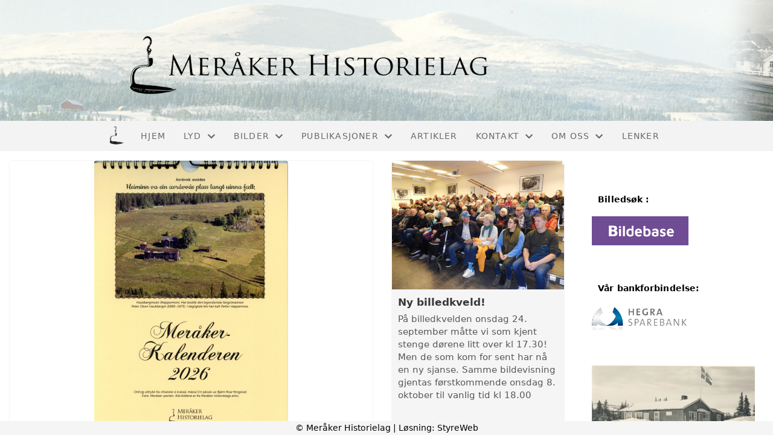

--- FILE ---
content_type: text/html; charset=utf-8
request_url: https://www.merakerhistorielag.no/?PageNotFound
body_size: 7179
content:

<!DOCTYPE html>
<html lang=no>
<head>
    <title></title>     
    <meta http-equiv="content-type" content="text/html; charset=utf-8" />
    <meta name="viewport" content="width=device-width, initial-scale=1.0">    
        <meta property="og:image" content="https://i.styreweb.com/v1/photoalbum/10975945/Kalender_2026.jpg?width=600&amp;autorotate=true" />
            <script async src="https://www.googletagmanager.com/gtag/js?id=G-9RGKGB0ZT8"></script>
            <script>
                window.dataLayer = window.dataLayer || [];
                function gtag() { window.dataLayer.push(arguments); }
                gtag('js', new Date());

                gtag('config', 'G-9RGKGB0ZT8');
            </script>

    
    <link rel="shortcut icon" href="/theme/favicon.ico" />
    <link rel="stylesheet" type="text/css" media="all" href="/css/font-awesome/css/font-awesome-lite.css" asp-append-version="true" />
    <link rel="stylesheet" type="text/css" media="all" href="/css/fancy.css" asp-append-version="true" />

    <link rel="stylesheet" type="text/css" media="all" href="/css/theme-variables.css" asp-append-version="true" />

</head>
<body>
    <!-- Page: 1387, PortalPage: 1176724, PortalTemplatePagePk: 375, PortalPk: 6932, FirmPk: 8377, FirmDepartmentPk: 7651-->    
    <div class="body-container ">
        
            <!-- LayoutRow Over meny-->
            <div class="layout__row">
                <div class="layout__row__columnwrapper layout__row--one-col layout__row--fluid">
                        <!-- LayoutColumn Over meny/Hoved-->
                        <div class="layout__column layout__column--single-main">
                            <div class="layout__column--sectionwrapper">
                                    <div id="FirmDepartment Navigation Header1" class="widget">
                                        <!-- Page:1387, PortalPagePk: 1176724, PageModulePk: 11146 ModulePk: 121 Rendering: FirmDepartmentNavHeader\singlerow -->
                                            

                                    </div>
                                    <div id="TopBanner m/Bilde2" class="widget">
                                        <!-- Page:1387, PortalPagePk: 1176724, PageModulePk: 11139 ModulePk: 112 Rendering: TopBanner\singleimage -->
                                        
    <section class="bannerimage" role="banner">
        <div class="bannerimage__images">
            <div style="position: relative;">
                <div class="bannerimage__images__img" style="background:url(https://i.styreweb.com/v1/photoalbum/5734222/Logo130523.png?autorotate=true&height=200&mode=max) no-repeat;background-size:cover; height: calc(20vw); max-height: 200px;"></div>
            </div>

        </div>
    </section>

                                    </div>
                            </div>
                        </div>
                </div>
            </div>
            <!-- LayoutRow Meny-->
            <div class="layout__row">
                <div class="layout__row__columnwrapper layout__row--one-col layout__row--fluid">
                        <!-- LayoutColumn Meny/Hoved-->
                        <div class="layout__column layout__column--single-main">
                            <div class="layout__column--sectionwrapper">
                                    <div id="Meny3" class="widget">
                                        <!-- Page:1387, PortalPagePk: 1176724, PageModulePk: 11145 ModulePk: 113 Rendering: Navigation\standardmenu -->
                                            


<nav class="navbar" role="navigation">
    <div class="navbar__body">
        <div class="navbar__branding">
            <!-- Brand and toggle get grouped for better mobile display -->
                <a class="navbar__link" href="/">
                        <img class="navbar__logo" src=https://i.styreweb.com/v1/photoalbum/5365585/Logo-uten_bakgrunn.png?autorotate=true&amp;width=400 alt="Logo" />

                </a>
        </div>

    <!-- Collect the nav links, forms, and other content for toggling -->
    <div class="navbar__collapse" id="navbar-collapse">
        <ul class="navbar__nav"><li><a  href="/">Hjem</a></li>
<li class="dropdown"><a  href="#" data-toggle="dropdown" class="dropdown__toggle">Lyd<i class="fas fa-chevron-down  dropdown__chevron"></i></a><ul class="dropdown__menu" role="menu" >
<li><a  href="/musikk/">Musikk</a></li>
<li><a  href="/intervjuer/">Intervjuer</a></li>
</ul>
</li>
<li class="dropdown"><a  href="#" data-toggle="dropdown" class="dropdown__toggle">Bilder<i class="fas fa-chevron-down  dropdown__chevron"></i></a><ul class="dropdown__menu" role="menu" >
<li><a  href="/album/">Fotoserier</a></li>
<li><a  href="https://meraaker.bib.no/medier/" target="_blank">Bildebase</a></li>
</ul>
</li>
<li class="dropdown"><a  href="#" data-toggle="dropdown" class="dropdown__toggle">Publikasjoner<i class="fas fa-chevron-down  dropdown__chevron"></i></a><ul class="dropdown__menu" role="menu" >
<li><a  href="/marrak/">Mårråk</a></li>
<li><a  href="/arbøker-fra-andre-lag/">Årbøker fra andre lag</a></li>
<li><a  href="/meråkerlitteratur/">Meråkerlitteratur</a></li>
</ul>
</li>
<li><a  href="/artikler/">Artikler</a></li>
<li class="dropdown"><a  href="#" data-toggle="dropdown" class="dropdown__toggle">Kontakt<i class="fas fa-chevron-down  dropdown__chevron"></i></a><ul class="dropdown__menu" role="menu" >
<li><a  href="/kontakt/kontakt/">Skriv til oss</a></li>
<li><a  href="/blimedlem/">Bli medlem</a></li>
</ul>
</li>
<li class="dropdown"><a  href="#" data-toggle="dropdown" class="dropdown__toggle">Om oss<i class="fas fa-chevron-down  dropdown__chevron"></i></a><ul class="dropdown__menu" role="menu" >
<li><a  href="/bokkomiteen/">Bokkomiteen</a></li>
<li><a  href="/styreoversikt/">Styret</a></li>
<li><a  href="/arkivgruppa/">Arkivgruppa</a></li>
<li><a  href="/aeresmedlemmer/">Æresmedlemmer</a></li>
<li><a  href="/historikk/">Historikk</a></li>
<li><a  href="/dokumenter/">Dokumenter</a></li>
<li><a  href="/vedtekter/">Vedtekter</a></li>
</ul>
</li>
<li><a  href="/lenker/">Lenker</a></li>
</ul>
    </div>

    <div id="navbar-bars" class="navbar__bars">
        <span id="navbar-bar1" class="navbar__bar"></span>
        <span id="navbar-bar2" class="navbar__bar"></span>
        </div>
    </div>
</nav>

<script src="/js/navigation.js"></script>
                                    </div>
                            </div>
                        </div>
                </div>
            </div>


        <header class="navbar--sticky">
            

        </header>

        <main id="content" class="main-container">
            
            <!-- LayoutRow Overskrift-->
            <div class="layout__row">
                <div class="layout__row__columnwrapper layout__row--one-col layout__row--fluid">
                        <!-- LayoutColumn Overskrift/Hoved-->
                        <div class="layout__column layout__column--single-main">
                            <div class="layout__column--sectionwrapper">
                                    <div id="Hero image1" class="widget" style="position: relative;">
                                        <!-- Page:1387, PortalPagePk: 1176724, PageModulePk: 11147 ModulePk: 120 Rendering: Hero\hero -->
                                        

                                    </div>
                            </div>
                        </div>
                </div>
            </div>
            <!-- LayoutRow Hero bilde-->
            <div class="layout__row">
                <div class="layout__row__columnwrapper layout__row--one-col layout__row--fluid">
                        <!-- LayoutColumn Hero bilde/Hoved-->
                        <div class="layout__column layout__column--single-main">
                            <div class="layout__column--sectionwrapper">
                            </div>
                        </div>
                </div>
            </div>
            <!-- LayoutRow Featured-->
            <div class="layout__row">
                <div class="layout__row__columnwrapper layout__row--one-col layout__row--xl">
                        <!-- LayoutColumn Featured/Hoved-->
                        <div class="layout__column layout__column--single-main">
                            <div class="layout__column--sectionwrapper">
                                    <div id="Boks - Under meny2" class="widget" style="position: relative;">
                                        <!-- Page:1387, PortalPagePk: 1176724, PageModulePk: 11140 ModulePk: 55 Rendering: Html\detail -->
                                        


                                    </div>
                                    <div id="Dataliste3" class="widget" style="position: relative;">
                                        <!-- Page:1387, PortalPagePk: 1176724, PageModulePk: 11150 ModulePk: 130 Rendering: Datalist\Datalist -->
                                        

    <!-- List:0 -->
    <section class="">
        <div class="image-list">
        </div>
    </section>

                                    </div>
                            </div>
                        </div>
                </div>
            </div>
            <!-- LayoutRow Innhold-->
            <div class="layout__row  layout__row--margintop-15">
                <div class="layout__row__columnwrapper layout__row--sidebar-right layout__row--xl">
                        <!-- LayoutColumn Innhold/Hoved-->
                        <div class="layout__column layout__column--sidebarright-main">
                            <div class="layout__column--sectionwrapper">
                                    <div id="Kalender aktivitet forside4" class="widget" style="position: relative;">
                                        <!-- Page:1387, PortalPagePk: 1176724, PageModulePk: 11148 ModulePk: 131 Rendering: CalendarFrontpage\CalendarFrontPage -->
                                        


                                    </div>
                                    <div id="Nyheter5" class="widget " style="position: relative;">
                                        <!-- Page:1387, PortalPagePk: 1176724, PageModulePk: 11144 ModulePk: 57 Rendering: Articles\ListIntro -->
                                        

<section class="article-listintro article-listintro-v2 ">
        <div class="grid__sm--3 grid--grid-gap-30 grid__sm--c1span2">
                <article class="article-card">
                    <a href="/informasjon/nyheter/vis/?T=Billedkveld%20og%20kalendersalg&amp;ID=56714&amp;af=1&amp;" style="position: relative">
                        <img src="https://i.styreweb.com/v1/photoalbum/10975945/Kalender_2026.jpg?width=850&amp;autorotate=true&amp;mode=crop" alt="Billedkveld og kalendersalg" class="article-card__image" />
                    </a>

                    <div class="article-card__content">
                        <div class="article-card__body-text">
                            <a href="/informasjon/nyheter/vis/?T=Billedkveld%20og%20kalendersalg&amp;ID=56714&amp;af=1&amp;">
                                <h3 class="article-card__heading">Billedkveld og kalendersalg</h3>
                            </a>
                            <p class="article-card__text"> Vi minner om at det blir billedkveld onsdag 19. november kl 18.00. Som vanlig holdes denne i Auditoriet ved Meråker vgs. Dette er populære kvelder, og det lønner seg å møte opp i god tid!
Inngang for medllemmer er kr 100,- og for ikke-medlemmer kr 150,-. Kaffeservering i pausen. </p>
                        </div>

                        <a class="article-card__read-more" href="/informasjon/nyheter/vis/?T=Billedkveld%20og%20kalendersalg&amp;ID=56714&amp;af=1&amp;">Les mer</a>
                    </div>
                </article>
                <article class="article-card">
                    <a href="/informasjon/nyheter/vis/?T=Ny%20billedkveld%21&amp;ID=55784&amp;af=1&amp;" style="position: relative">
                        <img src="https://i.styreweb.com/v1/photoalbum/6383559/DSCN4432.JPG?width=850&amp;autorotate=true&amp;mode=crop" alt="Ny billedkveld!" class="article-card__image" />
                    </a>

                    <div class="article-card__content">
                        <div class="article-card__body-text">
                            <a href="/informasjon/nyheter/vis/?T=Ny%20billedkveld%21&amp;ID=55784&amp;af=1&amp;">
                                <h3 class="article-card__heading">Ny billedkveld!</h3>
                            </a>
                            <p class="article-card__text"> På billedkvelden onsdag 24. september måtte vi som kjent stenge dørene litt over kl 17.30! Men de som kom for sent har nå en ny sjanse. Samme bildevisning gjentas førstkommende onsdag 8. oktober til vanlig tid kl 18.00 </p>
                        </div>

                        <a class="article-card__read-more" href="/informasjon/nyheter/vis/?T=Ny%20billedkveld%21&amp;ID=55784&amp;af=1&amp;">Les mer</a>
                    </div>
                </article>
                <article class="article-card">
                    <a href="/informasjon/nyheter/vis/?T=H%C3%B8stsesongens%20f%C3%B8rste%20billedkveld%21&amp;ID=55406&amp;af=1&amp;" style="position: relative">
                        <img src="https://i.styreweb.com/v1/photoalbum/6278249/bildekveld.png?width=850&amp;autorotate=true&amp;mode=crop" alt="H&#xF8;stsesongens f&#xF8;rste billedkveld!" class="article-card__image" />
                    </a>

                    <div class="article-card__content">
                        <div class="article-card__body-text">
                            <a href="/informasjon/nyheter/vis/?T=H%C3%B8stsesongens%20f%C3%B8rste%20billedkveld%21&amp;ID=55406&amp;af=1&amp;">
                                <h3 class="article-card__heading">H&#xF8;stsesongens f&#xF8;rste billedkveld!</h3>
                            </a>
                            <p class="article-card__text"> Tradisjonen tro arrangerer vi billedkveld i slutten av september. Onsdag 24. september kl 18.00 inviteres du til Auditoriet på Meråker vgs hvor Helge Kringtrø viser bilder fra ulike deler av bygda. </p>
                        </div>

                        <a class="article-card__read-more" href="/informasjon/nyheter/vis/?T=H%C3%B8stsesongens%20f%C3%B8rste%20billedkveld%21&amp;ID=55406&amp;af=1&amp;">Les mer</a>
                    </div>
                </article>
                <article class="article-card">
                    <a href="/informasjon/nyheter/vis/?T=Boksalg%20p%C3%A5%20messa%21&amp;ID=54804&amp;af=1&amp;" style="position: relative">
                        <img src="https://i.styreweb.com/v1/photoalbum/10698925/merakerdager2025-2.jpg?width=850&amp;autorotate=true&amp;mode=crop" alt="Boksalg p&#xE5; messa!" class="article-card__image" />
                    </a>

                    <div class="article-card__content">
                        <div class="article-card__body-text">
                            <a href="/informasjon/nyheter/vis/?T=Boksalg%20p%C3%A5%20messa%21&amp;ID=54804&amp;af=1&amp;">
                                <h3 class="article-card__heading">Boksalg p&#xE5; messa!</h3>
                            </a>
                            <p class="article-card__text"> Grenseløse Meråkerdager arrangeres helga 23. og 24. august. Meråker Historielag er som vanlig på plass med stand. Kun under messa tilbyr vi flere årganger av MÅRRÅK til kr 100,- pr bok.  </p>
                        </div>

                        <a class="article-card__read-more" href="/informasjon/nyheter/vis/?T=Boksalg%20p%C3%A5%20messa%21&amp;ID=54804&amp;af=1&amp;">Les mer</a>
                    </div>
                </article>
                <article class="article-card">
                    <a href="/informasjon/nyheter/vis/?T=Fra%20%C3%B8ks%2C%20hest%20og%20t%C3%B8mmerfl%C3%B8ting%20til%20dronehogst&amp;ID=52215&amp;af=1&amp;" style="position: relative">
                        <img src="https://i.styreweb.com/v1/photoalbum/10279001/Hest_MH_01414.jpg?width=850&amp;autorotate=true&amp;mode=crop" alt="Fra &#xF8;ks, hest og t&#xF8;mmerfl&#xF8;ting til dronehogst" class="article-card__image" />
                    </a>

                    <div class="article-card__content">
                        <div class="article-card__body-text">
                            <a href="/informasjon/nyheter/vis/?T=Fra%20%C3%B8ks%2C%20hest%20og%20t%C3%B8mmerfl%C3%B8ting%20til%20dronehogst&amp;ID=52215&amp;af=1&amp;">
                                <h3 class="article-card__heading">Fra &#xF8;ks, hest og t&#xF8;mmerfl&#xF8;ting til dronehogst</h3>
                            </a>
                            <p class="article-card__text"> Meråker bibliotek og Meråker Historielag inviterer til felles arrangement om dette temaet. En kveld med bilder, film og foredrag i Auditoriet onsdag 23. april kl 17.00 </p>
                        </div>

                        <a class="article-card__read-more" href="/informasjon/nyheter/vis/?T=Fra%20%C3%B8ks%2C%20hest%20og%20t%C3%B8mmerfl%C3%B8ting%20til%20dronehogst&amp;ID=52215&amp;af=1&amp;">Les mer</a>
                    </div>
                </article>
        </div>
</section>

                                    </div>
                            </div>
                        </div>
                        <!-- LayoutColumn Innhold/Sidebar-->
                        <div class="layout__column layout__column--sidebarright-sidebar">
                            <div class="layout__column--sectionwrapper">
                                    <div id="Facebook like6" class="widget" style="position: relative;">
                                        <!-- Page:1387, PortalPagePk: 1176724, PageModulePk: 11143 ModulePk: 99 Rendering: Facebook\like -->
                                        
<section class="">
        <div class="">
            <div class="fb-like-box"
                    data-href="https://www.facebook.com/merakerhistorielag/?locale=nb_NO"
                    data-width="270"
                                        data-show-faces="false"
                    data-stream="false"
                    data-header="false"
                 >
            </div>
        </div>
        <div id="fb-root"></div>
        <script>
            (function (d, s, id) {
                        var js, fjs = d.getElementsByTagName(s)[0];
                        if (d.getElementById(id)) return;
                        js = d.createElement(s); js.id = id;
                        js.src = "//connect.facebook.net/nb_NO/all.js#xfbml=1";
                        fjs.parentNode.insertBefore(js, fjs);
                    }(document, 'script', 'facebook-jssdk'));
        </script>
</section>

                                    </div>
                                    <div id="Boks - H&#xF8;yre7" class="widget" style="position: relative;">
                                        <!-- Page:1387, PortalPagePk: 1176724, PageModulePk: 11141 ModulePk: 101 Rendering: Html\detail -->
                                        

    <section class="htmlbox">

        	<article>
            	<p><span style="color: rgb(0, 0, 0); font-size: 14px;"><strong>&nbsp; Billedsøk :</strong></span></p><p><span style="color: rgb(0, 0, 0); font-size: 14px;"><strong></strong></span><a href="https://meraaker.bib.no/medier/" target="_blank"><img src="https://i.styreweb.com/v1/photoalbum/9768213/bildebase2025.png?width=400&amp;autorotate=true" style="" alt=""></a><br></p><p><span style="font-size: 14px;"><strong><span style="color: rgb(149, 55, 52);">&nbsp;</span></strong></span></p><p><span style="font-size: 14px;"><span style="color: rgb(0, 0, 0); font-size: 14px;"><strong>&nbsp; Vår bankforbindelse:</strong></span><strong><span style="color: rgb(0, 0, 0);"><br></span></strong></span></p><p><span style="font-size: 14px;"><strong><span style="color: rgb(149, 55, 52);"><a href="https://www.hegrasparebank.no/" target="_blank"><img src="https://i.styreweb.com/v1/photoalbum/5352820/logo_hegra_sparebank.png?width=400&amp;autorotate=true" style="width: 160px; height: 42px;"></a></span></strong></span></p><p><span style="font-size: 14px;"><strong><span style="color: rgb(149, 55, 52);">&nbsp;<span style="color: rgb(229, 185, 183);"></span></span></strong></span></p>
            </article>
    </section>

                                    </div>
                                    <div id="Siste Bilder rotasjon8" class="widget" style="position: relative;">
                                        <!-- Page:1387, PortalPagePk: 1176724, PageModulePk: 11142 ModulePk: 97 Rendering: PhotoAlbum\LatestImagesSlideshow -->
                                            

    <section class=" carousel">
        <div id="slideshow" style="position: relative">
                <div class="carousel__slide">
                    <a href="/album/fotoalbum/?album=112033">
                        <img onload="setTimeout( function() { setContainerHeight() }, 0)" src="https://i.styreweb.com/v1/photoalbum/6161839/Rydde-Piggtrad_MH_00165.jpg?autorotate=true&amp;width=600&amp;height=400&amp;mode=pad&amp;scale=both">
                    </a>
                </div>
                <div class="carousel__slide">
                    <a href="/album/fotoalbum/?album=112036">
                        <img onload="setTimeout( function() { setContainerHeight() }, 0)" src="https://i.styreweb.com/v1/photoalbum/5452681/V%c3%a5ffelbruket-1024x651.jpg?autorotate=true&amp;width=600&amp;height=400&amp;mode=pad&amp;scale=both">
                    </a>
                </div>
                <div class="carousel__slide">
                    <a href="/album/fotoalbum/?album=112036">
                        <img onload="setTimeout( function() { setContainerHeight() }, 0)" src="https://i.styreweb.com/v1/photoalbum/5452680/Vindarnas-Tempel-1024x635.jpg?autorotate=true&amp;width=600&amp;height=400&amp;mode=pad&amp;scale=both">
                    </a>
                </div>
                <div class="carousel__slide">
                    <a href="/album/fotoalbum/?album=112036">
                        <img onload="setTimeout( function() { setContainerHeight() }, 0)" src="https://i.styreweb.com/v1/photoalbum/5452679/Stugan-interi%c3%b8r-1024x640.jpg?autorotate=true&amp;width=600&amp;height=400&amp;mode=pad&amp;scale=both">
                    </a>
                </div>
                <div class="carousel__slide">
                    <a href="/album/fotoalbum/?album=112036">
                        <img onload="setTimeout( function() { setContainerHeight() }, 0)" src="https://i.styreweb.com/v1/photoalbum/5452678/Stugan-1024x610.jpg?autorotate=true&amp;width=600&amp;height=400&amp;mode=pad&amp;scale=both">
                    </a>
                </div>
                <div class="carousel__slide">
                    <a href="/album/fotoalbum/?album=112036">
                        <img onload="setTimeout( function() { setContainerHeight() }, 0)" src="https://i.styreweb.com/v1/photoalbum/5452677/Storlien6-1024x662.jpg?autorotate=true&amp;width=600&amp;height=400&amp;mode=pad&amp;scale=both">
                    </a>
                </div>
                <div class="carousel__slide">
                    <a href="/album/fotoalbum/?album=112036">
                        <img onload="setTimeout( function() { setContainerHeight() }, 0)" src="https://i.styreweb.com/v1/photoalbum/5452676/Storlien5-1024x640.jpg?autorotate=true&amp;width=600&amp;height=400&amp;mode=pad&amp;scale=both">
                    </a>
                </div>
                <div class="carousel__slide">
                    <a href="/album/fotoalbum/?album=112036">
                        <img onload="setTimeout( function() { setContainerHeight() }, 0)" src="https://i.styreweb.com/v1/photoalbum/5452675/Storlien4-1024x665.jpg?autorotate=true&amp;width=600&amp;height=400&amp;mode=pad&amp;scale=both">
                    </a>
                </div>
                <div class="carousel__slide">
                    <a href="/album/fotoalbum/?album=112036">
                        <img onload="setTimeout( function() { setContainerHeight() }, 0)" src="https://i.styreweb.com/v1/photoalbum/5452673/Storlien2-1024x702.jpg?autorotate=true&amp;width=600&amp;height=400&amp;mode=pad&amp;scale=both">
                    </a>
                </div>
                <div class="carousel__slide">
                    <a href="/album/fotoalbum/?album=112036">
                        <img onload="setTimeout( function() { setContainerHeight() }, 0)" src="https://i.styreweb.com/v1/photoalbum/5452672/Storlien1-1024x655.jpg?autorotate=true&amp;width=600&amp;height=400&amp;mode=pad&amp;scale=both">
                    </a>
                </div>
                <div class="carousel__slide">
                    <a href="/album/fotoalbum/?album=112036">
                        <img onload="setTimeout( function() { setContainerHeight() }, 0)" src="https://i.styreweb.com/v1/photoalbum/5452671/Sanatorium-1024x644.jpg?autorotate=true&amp;width=600&amp;height=400&amp;mode=pad&amp;scale=both">
                    </a>
                </div>
                <div class="carousel__slide">
                    <a href="/album/fotoalbum/?album=112036">
                        <img onload="setTimeout( function() { setContainerHeight() }, 0)" src="https://i.styreweb.com/v1/photoalbum/5452670/Rundh%c3%b6gen-1024x649.jpg?autorotate=true&amp;width=600&amp;height=400&amp;mode=pad&amp;scale=both">
                    </a>
                </div>
                <div class="carousel__slide">
                    <a href="/album/fotoalbum/?album=112036">
                        <img onload="setTimeout( function() { setContainerHeight() }, 0)" src="https://i.styreweb.com/v1/photoalbum/5452669/Kongehytta-1024x649.jpg?autorotate=true&amp;width=600&amp;height=400&amp;mode=pad&amp;scale=both">
                    </a>
                </div>
                <div class="carousel__slide">
                    <a href="/album/fotoalbum/?album=112036">
                        <img onload="setTimeout( function() { setContainerHeight() }, 0)" src="https://i.styreweb.com/v1/photoalbum/5452706/Kart-663x1024.jpg?autorotate=true&amp;width=600&amp;height=400&amp;mode=pad&amp;scale=both">
                    </a>
                </div>
                <div class="carousel__slide">
                    <a href="/album/fotoalbum/?album=112036">
                        <img onload="setTimeout( function() { setContainerHeight() }, 0)" src="https://i.styreweb.com/v1/photoalbum/5452666/H%c3%b6gfj%c3%a4llspensionatet3-1024x643.jpg?autorotate=true&amp;width=600&amp;height=400&amp;mode=pad&amp;scale=both">
                    </a>
                </div>
                <div class="carousel__slide">
                    <a href="/album/fotoalbum/?album=112036">
                        <img onload="setTimeout( function() { setContainerHeight() }, 0)" src="https://i.styreweb.com/v1/photoalbum/5452665/H%c3%b6gfj%c3%a4llspensionatet2-1024x644.jpg?autorotate=true&amp;width=600&amp;height=400&amp;mode=pad&amp;scale=both">
                    </a>
                </div>
                <div class="carousel__slide">
                    <a href="/album/fotoalbum/?album=112036">
                        <img onload="setTimeout( function() { setContainerHeight() }, 0)" src="https://i.styreweb.com/v1/photoalbum/5452667/H%c3%b6gfj%c3%a4llspensionatet-1024x658.jpg?autorotate=true&amp;width=600&amp;height=400&amp;mode=pad&amp;scale=both">
                    </a>
                </div>
                <div class="carousel__slide">
                    <a href="/album/fotoalbum/?album=112036">
                        <img onload="setTimeout( function() { setContainerHeight() }, 0)" src="https://i.styreweb.com/v1/photoalbum/5452664/Hotell-Storlien-1024x660.jpg?autorotate=true&amp;width=600&amp;height=400&amp;mode=pad&amp;scale=both">
                    </a>
                </div>
                <div class="carousel__slide">
                    <a href="/album/fotoalbum/?album=112036">
                        <img onload="setTimeout( function() { setContainerHeight() }, 0)" src="https://i.styreweb.com/v1/photoalbum/5452663/F%c3%b8rste-heisen-40-tallet-1024x637.jpg?autorotate=true&amp;width=600&amp;height=400&amp;mode=pad&amp;scale=both">
                    </a>
                </div>
                <div class="carousel__slide">
                    <a href="/album/fotoalbum/?album=112036">
                        <img onload="setTimeout( function() { setContainerHeight() }, 0)" src="https://i.styreweb.com/v1/photoalbum/5452662/B%c3%a5ngg%c3%a5rden-1024x658.jpg?autorotate=true&amp;width=600&amp;height=400&amp;mode=pad&amp;scale=both">
                    </a>
                </div>
                <div class="carousel__slide">
                    <a href="/album/fotoalbum/?album=112036">
                        <img onload="setTimeout( function() { setContainerHeight() }, 0)" src="https://i.styreweb.com/v1/photoalbum/5452661/Brua-over-Enan-1024x650.jpg?autorotate=true&amp;width=600&amp;height=400&amp;mode=pad&amp;scale=both">
                    </a>
                </div>
                <div class="carousel__slide">
                    <a href="/album/fotoalbum/?album=112036">
                        <img onload="setTimeout( function() { setContainerHeight() }, 0)" src="https://i.styreweb.com/v1/photoalbum/5452660/Bl%c3%a5hammarstugan-gamle-1024x666.jpg?autorotate=true&amp;width=600&amp;height=400&amp;mode=pad&amp;scale=both">
                    </a>
                </div>
                <div class="carousel__slide">
                    <a href="/album/fotoalbum/?album=112036">
                        <img onload="setTimeout( function() { setContainerHeight() }, 0)" src="https://i.styreweb.com/v1/photoalbum/5452659/Blomsterstigen-648x1024.jpg?autorotate=true&amp;width=600&amp;height=400&amp;mode=pad&amp;scale=both">
                    </a>
                </div>
                <div class="carousel__slide">
                    <a href="/album/fotoalbum/?album=112036">
                        <img onload="setTimeout( function() { setContainerHeight() }, 0)" src="https://i.styreweb.com/v1/photoalbum/5452658/Banhallen-1927-1024x623.jpg?autorotate=true&amp;width=600&amp;height=400&amp;mode=pad&amp;scale=both">
                    </a>
                </div>
                <div class="carousel__slide">
                    <a href="/album/fotoalbum/?album=112036">
                        <img onload="setTimeout( function() { setContainerHeight() }, 0)" src="https://i.styreweb.com/v1/photoalbum/5452657/Badedammen-1024x650.jpg?autorotate=true&amp;width=600&amp;height=400&amp;mode=pad&amp;scale=both">
                    </a>
                </div>
                <div class="carousel__slide">
                    <a href="/album/fotoalbum/?album=112036">
                        <img onload="setTimeout( function() { setContainerHeight() }, 0)" src="https://i.styreweb.com/v1/photoalbum/5452707/01Storlien3-1024x662.jpg?autorotate=true&amp;width=600&amp;height=400&amp;mode=pad&amp;scale=both">
                    </a>
                </div>
                <div class="carousel__slide">
                    <a href="/album/fotoalbum/?album=112035">
                        <img onload="setTimeout( function() { setContainerHeight() }, 0)" src="https://i.styreweb.com/v1/photoalbum/5452651/Skj%c3%a6rpe-Gravminne-682x1024.jpg?autorotate=true&amp;width=600&amp;height=400&amp;mode=pad&amp;scale=both">
                    </a>
                </div>
                <div class="carousel__slide">
                    <a href="/album/fotoalbum/?album=112035">
                        <img onload="setTimeout( function() { setContainerHeight() }, 0)" src="https://i.styreweb.com/v1/photoalbum/5452653/Stalin-Gravminne-682x1024.jpg?autorotate=true&amp;width=600&amp;height=400&amp;mode=pad&amp;scale=both">
                    </a>
                </div>
                <div class="carousel__slide">
                    <a href="/album/fotoalbum/?album=112035">
                        <img onload="setTimeout( function() { setContainerHeight() }, 0)" src="https://i.styreweb.com/v1/photoalbum/5452655/Stenen-i-Gr%c3%b6nan-Dal-1024x682.jpg?autorotate=true&amp;width=600&amp;height=400&amp;mode=pad&amp;scale=both">
                    </a>
                </div>
                <div class="carousel__slide">
                    <a href="/album/fotoalbum/?album=112035">
                        <img onload="setTimeout( function() { setContainerHeight() }, 0)" src="https://i.styreweb.com/v1/photoalbum/5452654/Steinhusa-i-Kluken-1024x768.jpg?autorotate=true&amp;width=600&amp;height=400&amp;mode=pad&amp;scale=both">
                    </a>
                </div>
                <div class="carousel__slide">
                    <a href="/album/fotoalbum/?album=112035">
                        <img onload="setTimeout( function() { setContainerHeight() }, 0)" src="https://i.styreweb.com/v1/photoalbum/5452645/Krigsminnesmerket-navn-682x1024.jpg?autorotate=true&amp;width=600&amp;height=400&amp;mode=pad&amp;scale=both">
                    </a>
                </div>
                <div class="carousel__slide">
                    <a href="/album/fotoalbum/?album=112035">
                        <img onload="setTimeout( function() { setContainerHeight() }, 0)" src="https://i.styreweb.com/v1/photoalbum/5452644/Krigsminnesmerket-hele-682x1024.jpg?autorotate=true&amp;width=600&amp;height=400&amp;mode=pad&amp;scale=both">
                    </a>
                </div>
                <div class="carousel__slide">
                    <a href="/album/fotoalbum/?album=112035">
                        <img onload="setTimeout( function() { setContainerHeight() }, 0)" src="https://i.styreweb.com/v1/photoalbum/5452639/Garovnbotn-Nustadsenteret-2-1024x682.jpg?autorotate=true&amp;width=600&amp;height=400&amp;mode=pad&amp;scale=both">
                    </a>
                </div>
                <div class="carousel__slide">
                    <a href="/album/fotoalbum/?album=112035">
                        <img onload="setTimeout( function() { setContainerHeight() }, 0)" src="https://i.styreweb.com/v1/photoalbum/5452640/Garovnbotn-Nustadsenteret-1024x682.jpg?autorotate=true&amp;width=600&amp;height=400&amp;mode=pad&amp;scale=both">
                    </a>
                </div>
                <div class="carousel__slide">
                    <a href="/album/fotoalbum/?album=112035">
                        <img onload="setTimeout( function() { setContainerHeight() }, 0)" src="https://i.styreweb.com/v1/photoalbum/5452642/Hytteskriver-Iversens-grav-1024x682.jpg?autorotate=true&amp;width=600&amp;height=400&amp;mode=pad&amp;scale=both">
                    </a>
                </div>
                <div class="carousel__slide">
                    <a href="/album/fotoalbum/?album=112035">
                        <img onload="setTimeout( function() { setContainerHeight() }, 0)" src="https://i.styreweb.com/v1/photoalbum/5452650/Nye-bilder-5.7.09-002-1024x682.jpg?autorotate=true&amp;width=600&amp;height=400&amp;mode=pad&amp;scale=both">
                    </a>
                </div>
                <div class="carousel__slide">
                    <a href="/album/fotoalbum/?album=112035">
                        <img onload="setTimeout( function() { setContainerHeight() }, 0)" src="https://i.styreweb.com/v1/photoalbum/5452649/Minnesteinen-i-Pulden-682x1024.jpg?autorotate=true&amp;width=600&amp;height=400&amp;mode=pad&amp;scale=both">
                    </a>
                </div>
                <div class="carousel__slide">
                    <a href="/album/fotoalbum/?album=112035">
                        <img onload="setTimeout( function() { setContainerHeight() }, 0)" src="https://i.styreweb.com/v1/photoalbum/5452647/Minnested-for-grenselosene-2-1024x674.jpg?autorotate=true&amp;width=600&amp;height=400&amp;mode=pad&amp;scale=both">
                    </a>
                </div>
                <div class="carousel__slide">
                    <a href="/album/fotoalbum/?album=112035">
                        <img onload="setTimeout( function() { setContainerHeight() }, 0)" src="https://i.styreweb.com/v1/photoalbum/5452648/Minnested-for-grenselosene-1024x682.jpg?autorotate=true&amp;width=600&amp;height=400&amp;mode=pad&amp;scale=both">
                    </a>
                </div>
                <div class="carousel__slide">
                    <a href="/album/fotoalbum/?album=112035">
                        <img onload="setTimeout( function() { setContainerHeight() }, 0)" src="https://i.styreweb.com/v1/photoalbum/5452646/Mellomriksveien-2008-1024x682.jpg?autorotate=true&amp;width=600&amp;height=400&amp;mode=pad&amp;scale=both">
                    </a>
                </div>
                <div class="carousel__slide">
                    <a href="/album/fotoalbum/?album=112035">
                        <img onload="setTimeout( function() { setContainerHeight() }, 0)" src="https://i.styreweb.com/v1/photoalbum/5452641/General-von-Krogh.jpg?autorotate=true&amp;width=600&amp;height=400&amp;mode=pad&amp;scale=both">
                    </a>
                </div>
                <div class="carousel__slide">
                    <a href="/album/fotoalbum/?album=112035">
                        <img onload="setTimeout( function() { setContainerHeight() }, 0)" src="https://i.styreweb.com/v1/photoalbum/5452643/Korsa-ved-Skurdalsporten-1024x682.jpg?autorotate=true&amp;width=600&amp;height=400&amp;mode=pad&amp;scale=both">
                    </a>
                </div>
                <div class="carousel__slide">
                    <a href="/album/fotoalbum/?album=112035">
                        <img onload="setTimeout( function() { setContainerHeight() }, 0)" src="https://i.styreweb.com/v1/photoalbum/5452637/Fundtaunmesteren-2-682x1024.jpg?autorotate=true&amp;width=600&amp;height=400&amp;mode=pad&amp;scale=both">
                    </a>
                </div>
                <div class="carousel__slide">
                    <a href="/album/fotoalbum/?album=112035">
                        <img onload="setTimeout( function() { setContainerHeight() }, 0)" src="https://i.styreweb.com/v1/photoalbum/5452638/Fundtaunmesteren-682x1024.jpg?autorotate=true&amp;width=600&amp;height=400&amp;mode=pad&amp;scale=both">
                    </a>
                </div>
                <div class="carousel__slide">
                    <a href="/album/fotoalbum/?album=112035">
                        <img onload="setTimeout( function() { setContainerHeight() }, 0)" src="https://i.styreweb.com/v1/photoalbum/5452656/Ukjent-soldats-grav-1024x682.jpg?autorotate=true&amp;width=600&amp;height=400&amp;mode=pad&amp;scale=both">
                    </a>
                </div>
                <div class="carousel__slide">
                    <a href="/album/fotoalbum/?album=112035">
                        <img onload="setTimeout( function() { setContainerHeight() }, 0)" src="https://i.styreweb.com/v1/photoalbum/5452636/Aspaas-Gravminne-1024x682.jpg?autorotate=true&amp;width=600&amp;height=400&amp;mode=pad&amp;scale=both">
                    </a>
                </div>
                <div class="carousel__slide">
                    <a href="/album/fotoalbum/?album=112033">
                        <img onload="setTimeout( function() { setContainerHeight() }, 0)" src="https://i.styreweb.com/v1/photoalbum/5452527/Nisser-gul-bl%c3%a5-gr%c3%b8nn-lue-1024x666.jpg?autorotate=true&amp;width=600&amp;height=400&amp;mode=pad&amp;scale=both">
                    </a>
                </div>
                <div class="carousel__slide">
                    <a href="/album/fotoalbum/?album=112033">
                        <img onload="setTimeout( function() { setContainerHeight() }, 0)" src="https://i.styreweb.com/v1/photoalbum/5452526/Minnesmerket-hel-682x1024.jpg?autorotate=true&amp;width=600&amp;height=400&amp;mode=pad&amp;scale=both">
                    </a>
                </div>
                <div class="carousel__slide">
                    <a href="/album/fotoalbum/?album=112033">
                        <img onload="setTimeout( function() { setContainerHeight() }, 0)" src="https://i.styreweb.com/v1/photoalbum/5452525/MH-00473.jpg?autorotate=true&amp;width=600&amp;height=400&amp;mode=pad&amp;scale=both">
                    </a>
                </div>
                <div class="carousel__slide">
                    <a href="/album/fotoalbum/?album=112033">
                        <img onload="setTimeout( function() { setContainerHeight() }, 0)" src="https://i.styreweb.com/v1/photoalbum/5452524/MH-00472.jpg?autorotate=true&amp;width=600&amp;height=400&amp;mode=pad&amp;scale=both">
                    </a>
                </div>
        </div>
    </section> 
    <script type="text/javascript" src="/js/photoalbum.js"></script>

                                    </div>
                            </div>
                        </div>
                </div>
            </div>
            <!-- LayoutRow Under innhold-->
            <div class="layout__row">
                <div class="layout__row__columnwrapper layout__row--one-col layout__row--fluid">
                        <!-- LayoutColumn Under innhold/Hoved-->
                        <div class="layout__column layout__column--single-main">
                            <div class="layout__column--sectionwrapper">
                                    <div id="Organisasjonsinfo9" class="widget" style="position: relative;">
                                        <!-- Page:1387, PortalPagePk: 1176724, PageModulePk: 11149 ModulePk: 132 Rendering: Firm\OrganizationFooter -->
                                        
<section  style="margin-top: 30px;">
    <div class="org-footer">

            <div class="org-footer__content">
                <h2 class="org-footer__content-heading">Kontakt</h2>

                    <div><a href="mailto:post@merakerhistorielag.no">post@merakerhistorielag.no</a></div>

                    <div>Org.nr. 994089145</div>
            </div>

            <div class="org-footer__content">
                <h2 class="org-footer__content-heading">Postadresse</h2>


                    <div>7530 MER&#xC5;KER</div>
            </div>


    </div>
</section>

                                    </div>
                            </div>
                        </div>
                </div>
            </div>


        </main>

        

    </div>    

    <footer class="container--fluid footer-site">
        <p class="footer-site__copyright">&copy; Mer&#xE5;ker Historielag | Løsning: <a href="https://www.styreweb.com">StyreWeb</a></p>
    </footer>
  

    
    <script type="text/javascript" src="/js/portalcustom.js" asp-append-version="true"></script>




</body>
</html>

--- FILE ---
content_type: text/javascript
request_url: https://www.merakerhistorielag.no/js/photoalbum.js
body_size: 884
content:
var isInitialized = false;


function setContainerHeight() {
    const firstSlide = document.querySelector(".carousel__slide");
    const slideShow = document.getElementById("slideshow");
    const img = firstSlide.querySelector("img");

    if (img.complete) {
        slideShow.style.height = `${img.height}px`;
    } else {
        img.addEventListener("load", function () { slideShow.style.height = `${this.height}px` });
    }
}

document.addEventListener('DOMContentLoaded', function () {
    var timing = 5000;


    if (!isInitialized) {
        SetupSlideShow(timing);
    }

    setContainerHeight();
});

function SetupSlideShow(timing) {

    var slideshowcontainer = document.getElementById("slideshow");
    if (slideshowcontainer) {
        var overrideTiming = slideshowcontainer.dataset.albuminterval;
        if (overrideTiming) {
            timing = overrideTiming;
        }
        var els = slideshowcontainer.getElementsByClassName('carousel__slide carousel__slide--active');

        while (els[0]) {
            els[0].classList.remove('carousel__slide--active');
        }

        var slides = slideshowcontainer.getElementsByClassName('carousel__slide');

        slides[0].classList.add('carousel__slide--active');

        if (slides.length > 1) {
            setInterval(function () {
                console.log("SetupSlideShow setInterval");

                for (var i = 0; i < slides.length; i++) {
                    if (slides[i].classList.contains('carousel__slide--active')) {
                        var nextActive = i + 1;
                        if (nextActive >= slides.length) {
                            nextActive = 0;
                        }

                        slides[nextActive].classList.add('carousel__slide--active');
                        slides[i].classList.remove('carousel__slide--active');
                        break;
                    }
                }
            }, timing);
        }
    }
    isInitialized = true;
}


function previousImage(e) {
    var active = e.parentElement.querySelector(".carousel__slide--active");
    var slides = e.parentElement.querySelectorAll(".carousel__slide");

    if (active) {
        var currentImageIteration = parseInt(active.dataset.target);
        var previousImageIteration = currentImageIteration - 1; 

        var previousImage;

        if (currentImageIteration === 0) {
            previousImage = e.parentElement.querySelector(`[data-target='${slides.length-1}']`);
        } else {
            previousImage = e.parentElement.querySelector(`[data-target='${previousImageIteration}']`);
        }

        active.classList.remove("carousel__slide--active");
        previousImage.classList.add("carousel__slide--active");
    }
}

function nextImage(e) {
    var active = e.parentElement.querySelector(".carousel__slide--active");
    var slides = e.parentElement.querySelectorAll(".carousel__slide");

    if (active) {
        var currentImageIteration = parseInt(active.dataset.target);
        var nextImageIteration = currentImageIteration + 1;

        var nextImage;

        if (slides.length === currentImageIteration + 1) {
            nextImage = e.parentElement.querySelector(`[data-target='${0}']`);
        } else {
            nextImage = e.parentElement.querySelector(`[data-target='${nextImageIteration}']`);
        }

        active.classList.remove("carousel__slide--active");
        nextImage.classList.add("carousel__slide--active");
    }
}